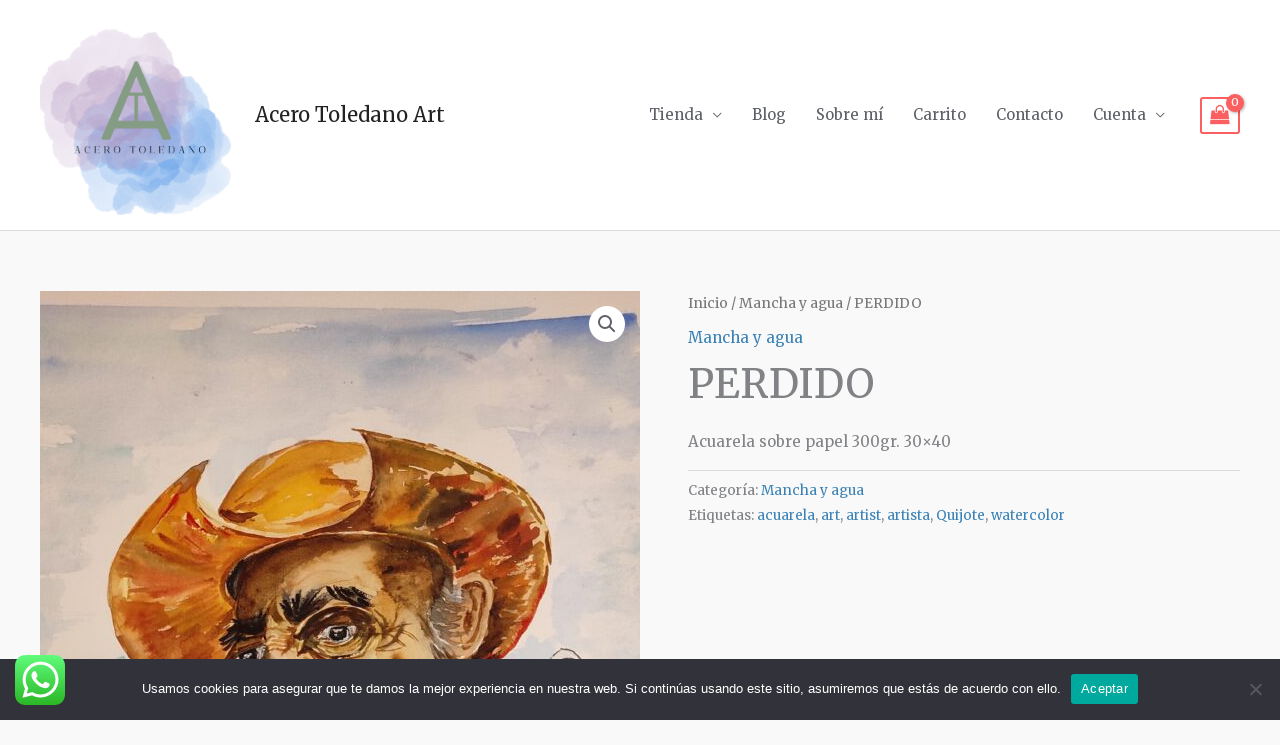

--- FILE ---
content_type: text/css
request_url: https://www.acerotoledanoart.com/wp-content/uploads/elementor/css/post-1671.css?ver=1768322751
body_size: -113
content:
.elementor-1671 .elementor-element.elementor-element-aa570ea > .elementor-container{min-height:250px;}.elementor-1671 .elementor-element.elementor-element-aa570ea{margin-top:50px;margin-bottom:0px;}.elementor-1671 .elementor-element.elementor-element-ea2c794{text-align:center;}.elementor-1671 .elementor-element.elementor-element-ea2c794 img{width:50%;}.elementor-1671 .elementor-element.elementor-element-8cb1555{text-align:center;}.elementor-1671 .elementor-element.elementor-element-f6f2a41 .elementor-repeater-item-765d8ad.elementor-social-icon{background-color:#BF618B;}.elementor-1671 .elementor-element.elementor-element-f6f2a41 .elementor-repeater-item-765d8ad.elementor-social-icon i{color:#020101;}.elementor-1671 .elementor-element.elementor-element-f6f2a41 .elementor-repeater-item-765d8ad.elementor-social-icon svg{fill:#020101;}.elementor-1671 .elementor-element.elementor-element-f6f2a41{--grid-template-columns:repeat(0, auto);--grid-column-gap:5px;--grid-row-gap:0px;}.elementor-1671 .elementor-element.elementor-element-f6f2a41 .elementor-widget-container{text-align:center;}.elementor-1671 .elementor-element.elementor-element-5658257{text-align:center;}@media(max-width:1024px){.elementor-1671 .elementor-element.elementor-element-f6f2a41{--grid-template-columns:repeat(1, auto);}.elementor-1671 .elementor-element.elementor-element-f6f2a41 .elementor-widget-container{text-align:center;}}